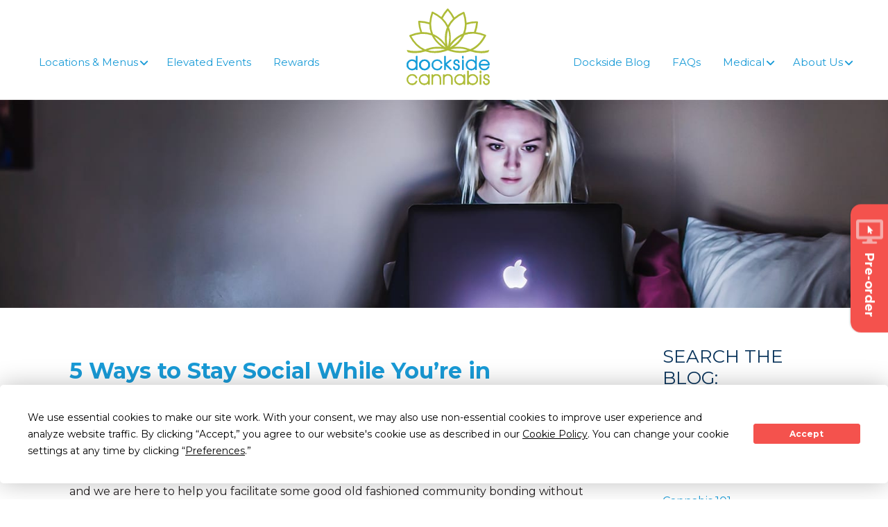

--- FILE ---
content_type: text/html; charset=UTF-8
request_url: https://www.docksidecannabis.com/dockside-blog/5-ways-to-stay-social-while-youre-in-quarantine/
body_size: 15904
content:
<!doctype html>
<html lang="en-US">
<head>
	<meta charset="UTF-8">
	<meta name="viewport" content="width=device-width, initial-scale=1">
	<link rel="profile" href="https://gmpg.org/xfn/11">

	<script
				type="text/javascript"
				src="https://app.termly.io/resource-blocker/348ea6e6-5224-46b6-9c06-97ca97d19782">
			</script><meta name='robots' content='index, follow, max-image-preview:large, max-snippet:-1, max-video-preview:-1' />
	<style>img:is([sizes="auto" i], [sizes^="auto," i]) { contain-intrinsic-size: 3000px 1500px }</style>
	
	<!-- This site is optimized with the Yoast SEO plugin v26.0 - https://yoast.com/wordpress/plugins/seo/ -->
	<title>5 Ways to Stay Social While You’re in Quarantine - Dockside Cannabis</title>
	<meta name="description" content="Stuck in quarantine with nothing to do? Here are 5 things Dockside suggests to make your lock down less lonely, more social without the phsyical aspect." />
	<link rel="canonical" href="https://www.docksidecannabis.com/dockside-blog/5-ways-to-stay-social-while-youre-in-quarantine/" />
	<meta property="og:locale" content="en_US" />
	<meta property="og:type" content="article" />
	<meta property="og:title" content="5 Ways to Stay Social While You’re in Quarantine - Dockside Cannabis" />
	<meta property="og:description" content="Stuck in quarantine with nothing to do? Here are 5 things Dockside suggests to make your lock down less lonely, more social without the phsyical aspect." />
	<meta property="og:url" content="https://www.docksidecannabis.com/dockside-blog/5-ways-to-stay-social-while-youre-in-quarantine/" />
	<meta property="og:site_name" content="Dockside Cannabis" />
	<meta property="article:published_time" content="2020-03-20T16:27:18+00:00" />
	<meta property="article:modified_time" content="2020-09-30T17:43:46+00:00" />
	<meta property="og:image" content="https://www.docksidecannabis.com/wp-content/uploads/2020/03/banner1.jpg" />
	<meta property="og:image:width" content="1829" />
	<meta property="og:image:height" content="350" />
	<meta property="og:image:type" content="image/jpeg" />
	<meta name="author" content="Gillian Rhodes" />
	<meta name="twitter:card" content="summary_large_image" />
	<meta name="twitter:label1" content="Written by" />
	<meta name="twitter:data1" content="Gillian Rhodes" />
	<meta name="twitter:label2" content="Est. reading time" />
	<meta name="twitter:data2" content="3 minutes" />
	<!-- / Yoast SEO plugin. -->


<link rel='dns-prefetch' href='//fonts.googleapis.com' />
<link href='https://fonts.googleapis.com' rel='preconnect' />
<link href='//fonts.gstatic.com' crossorigin='' rel='preconnect' />
<link rel="alternate" type="application/rss+xml" title="Dockside Cannabis &raquo; Feed" href="https://www.docksidecannabis.com/feed/" />
<link rel="alternate" type="application/rss+xml" title="Dockside Cannabis &raquo; Comments Feed" href="https://www.docksidecannabis.com/comments/feed/" />
<link rel="alternate" type="text/calendar" title="Dockside Cannabis &raquo; iCal Feed" href="https://www.docksidecannabis.com/elevated-education-events/?ical=1" />
		<style>
			.lazyload,
			.lazyloading {
				max-width: 100%;
			}
		</style>
		<link rel="preload" as="style" href="//fonts.googleapis.com/css?family=Montserrat%3A%2C300%2C400%2C700&#038;ver=6.8.3" /><link rel='stylesheet' id='ubermenu-montserrat-css' href='//fonts.googleapis.com/css?family=Montserrat%3A%2C300%2C400%2C700&#038;ver=6.8.3' type='text/css' media='print' onload='this.media=&#34;all&#34;' />
<link rel='stylesheet' id='wp-block-library-css' href='https://www.docksidecannabis.com/wp-includes/css/dist/block-library/style.min.css' type='text/css' media='all' />
<style id='classic-theme-styles-inline-css' type='text/css'>
/*! This file is auto-generated */
.wp-block-button__link{color:#fff;background-color:#32373c;border-radius:9999px;box-shadow:none;text-decoration:none;padding:calc(.667em + 2px) calc(1.333em + 2px);font-size:1.125em}.wp-block-file__button{background:#32373c;color:#fff;text-decoration:none}
</style>
<style id='global-styles-inline-css' type='text/css'>
:root{--wp--preset--aspect-ratio--square: 1;--wp--preset--aspect-ratio--4-3: 4/3;--wp--preset--aspect-ratio--3-4: 3/4;--wp--preset--aspect-ratio--3-2: 3/2;--wp--preset--aspect-ratio--2-3: 2/3;--wp--preset--aspect-ratio--16-9: 16/9;--wp--preset--aspect-ratio--9-16: 9/16;--wp--preset--color--black: #000000;--wp--preset--color--cyan-bluish-gray: #abb8c3;--wp--preset--color--white: #ffffff;--wp--preset--color--pale-pink: #f78da7;--wp--preset--color--vivid-red: #cf2e2e;--wp--preset--color--luminous-vivid-orange: #ff6900;--wp--preset--color--luminous-vivid-amber: #fcb900;--wp--preset--color--light-green-cyan: #7bdcb5;--wp--preset--color--vivid-green-cyan: #00d084;--wp--preset--color--pale-cyan-blue: #8ed1fc;--wp--preset--color--vivid-cyan-blue: #0693e3;--wp--preset--color--vivid-purple: #9b51e0;--wp--preset--gradient--vivid-cyan-blue-to-vivid-purple: linear-gradient(135deg,rgba(6,147,227,1) 0%,rgb(155,81,224) 100%);--wp--preset--gradient--light-green-cyan-to-vivid-green-cyan: linear-gradient(135deg,rgb(122,220,180) 0%,rgb(0,208,130) 100%);--wp--preset--gradient--luminous-vivid-amber-to-luminous-vivid-orange: linear-gradient(135deg,rgba(252,185,0,1) 0%,rgba(255,105,0,1) 100%);--wp--preset--gradient--luminous-vivid-orange-to-vivid-red: linear-gradient(135deg,rgba(255,105,0,1) 0%,rgb(207,46,46) 100%);--wp--preset--gradient--very-light-gray-to-cyan-bluish-gray: linear-gradient(135deg,rgb(238,238,238) 0%,rgb(169,184,195) 100%);--wp--preset--gradient--cool-to-warm-spectrum: linear-gradient(135deg,rgb(74,234,220) 0%,rgb(151,120,209) 20%,rgb(207,42,186) 40%,rgb(238,44,130) 60%,rgb(251,105,98) 80%,rgb(254,248,76) 100%);--wp--preset--gradient--blush-light-purple: linear-gradient(135deg,rgb(255,206,236) 0%,rgb(152,150,240) 100%);--wp--preset--gradient--blush-bordeaux: linear-gradient(135deg,rgb(254,205,165) 0%,rgb(254,45,45) 50%,rgb(107,0,62) 100%);--wp--preset--gradient--luminous-dusk: linear-gradient(135deg,rgb(255,203,112) 0%,rgb(199,81,192) 50%,rgb(65,88,208) 100%);--wp--preset--gradient--pale-ocean: linear-gradient(135deg,rgb(255,245,203) 0%,rgb(182,227,212) 50%,rgb(51,167,181) 100%);--wp--preset--gradient--electric-grass: linear-gradient(135deg,rgb(202,248,128) 0%,rgb(113,206,126) 100%);--wp--preset--gradient--midnight: linear-gradient(135deg,rgb(2,3,129) 0%,rgb(40,116,252) 100%);--wp--preset--font-size--small: 13px;--wp--preset--font-size--medium: 20px;--wp--preset--font-size--large: 36px;--wp--preset--font-size--x-large: 42px;--wp--preset--spacing--20: 0.44rem;--wp--preset--spacing--30: 0.67rem;--wp--preset--spacing--40: 1rem;--wp--preset--spacing--50: 1.5rem;--wp--preset--spacing--60: 2.25rem;--wp--preset--spacing--70: 3.38rem;--wp--preset--spacing--80: 5.06rem;--wp--preset--shadow--natural: 6px 6px 9px rgba(0, 0, 0, 0.2);--wp--preset--shadow--deep: 12px 12px 50px rgba(0, 0, 0, 0.4);--wp--preset--shadow--sharp: 6px 6px 0px rgba(0, 0, 0, 0.2);--wp--preset--shadow--outlined: 6px 6px 0px -3px rgba(255, 255, 255, 1), 6px 6px rgba(0, 0, 0, 1);--wp--preset--shadow--crisp: 6px 6px 0px rgba(0, 0, 0, 1);}:where(.is-layout-flex){gap: 0.5em;}:where(.is-layout-grid){gap: 0.5em;}body .is-layout-flex{display: flex;}.is-layout-flex{flex-wrap: wrap;align-items: center;}.is-layout-flex > :is(*, div){margin: 0;}body .is-layout-grid{display: grid;}.is-layout-grid > :is(*, div){margin: 0;}:where(.wp-block-columns.is-layout-flex){gap: 2em;}:where(.wp-block-columns.is-layout-grid){gap: 2em;}:where(.wp-block-post-template.is-layout-flex){gap: 1.25em;}:where(.wp-block-post-template.is-layout-grid){gap: 1.25em;}.has-black-color{color: var(--wp--preset--color--black) !important;}.has-cyan-bluish-gray-color{color: var(--wp--preset--color--cyan-bluish-gray) !important;}.has-white-color{color: var(--wp--preset--color--white) !important;}.has-pale-pink-color{color: var(--wp--preset--color--pale-pink) !important;}.has-vivid-red-color{color: var(--wp--preset--color--vivid-red) !important;}.has-luminous-vivid-orange-color{color: var(--wp--preset--color--luminous-vivid-orange) !important;}.has-luminous-vivid-amber-color{color: var(--wp--preset--color--luminous-vivid-amber) !important;}.has-light-green-cyan-color{color: var(--wp--preset--color--light-green-cyan) !important;}.has-vivid-green-cyan-color{color: var(--wp--preset--color--vivid-green-cyan) !important;}.has-pale-cyan-blue-color{color: var(--wp--preset--color--pale-cyan-blue) !important;}.has-vivid-cyan-blue-color{color: var(--wp--preset--color--vivid-cyan-blue) !important;}.has-vivid-purple-color{color: var(--wp--preset--color--vivid-purple) !important;}.has-black-background-color{background-color: var(--wp--preset--color--black) !important;}.has-cyan-bluish-gray-background-color{background-color: var(--wp--preset--color--cyan-bluish-gray) !important;}.has-white-background-color{background-color: var(--wp--preset--color--white) !important;}.has-pale-pink-background-color{background-color: var(--wp--preset--color--pale-pink) !important;}.has-vivid-red-background-color{background-color: var(--wp--preset--color--vivid-red) !important;}.has-luminous-vivid-orange-background-color{background-color: var(--wp--preset--color--luminous-vivid-orange) !important;}.has-luminous-vivid-amber-background-color{background-color: var(--wp--preset--color--luminous-vivid-amber) !important;}.has-light-green-cyan-background-color{background-color: var(--wp--preset--color--light-green-cyan) !important;}.has-vivid-green-cyan-background-color{background-color: var(--wp--preset--color--vivid-green-cyan) !important;}.has-pale-cyan-blue-background-color{background-color: var(--wp--preset--color--pale-cyan-blue) !important;}.has-vivid-cyan-blue-background-color{background-color: var(--wp--preset--color--vivid-cyan-blue) !important;}.has-vivid-purple-background-color{background-color: var(--wp--preset--color--vivid-purple) !important;}.has-black-border-color{border-color: var(--wp--preset--color--black) !important;}.has-cyan-bluish-gray-border-color{border-color: var(--wp--preset--color--cyan-bluish-gray) !important;}.has-white-border-color{border-color: var(--wp--preset--color--white) !important;}.has-pale-pink-border-color{border-color: var(--wp--preset--color--pale-pink) !important;}.has-vivid-red-border-color{border-color: var(--wp--preset--color--vivid-red) !important;}.has-luminous-vivid-orange-border-color{border-color: var(--wp--preset--color--luminous-vivid-orange) !important;}.has-luminous-vivid-amber-border-color{border-color: var(--wp--preset--color--luminous-vivid-amber) !important;}.has-light-green-cyan-border-color{border-color: var(--wp--preset--color--light-green-cyan) !important;}.has-vivid-green-cyan-border-color{border-color: var(--wp--preset--color--vivid-green-cyan) !important;}.has-pale-cyan-blue-border-color{border-color: var(--wp--preset--color--pale-cyan-blue) !important;}.has-vivid-cyan-blue-border-color{border-color: var(--wp--preset--color--vivid-cyan-blue) !important;}.has-vivid-purple-border-color{border-color: var(--wp--preset--color--vivid-purple) !important;}.has-vivid-cyan-blue-to-vivid-purple-gradient-background{background: var(--wp--preset--gradient--vivid-cyan-blue-to-vivid-purple) !important;}.has-light-green-cyan-to-vivid-green-cyan-gradient-background{background: var(--wp--preset--gradient--light-green-cyan-to-vivid-green-cyan) !important;}.has-luminous-vivid-amber-to-luminous-vivid-orange-gradient-background{background: var(--wp--preset--gradient--luminous-vivid-amber-to-luminous-vivid-orange) !important;}.has-luminous-vivid-orange-to-vivid-red-gradient-background{background: var(--wp--preset--gradient--luminous-vivid-orange-to-vivid-red) !important;}.has-very-light-gray-to-cyan-bluish-gray-gradient-background{background: var(--wp--preset--gradient--very-light-gray-to-cyan-bluish-gray) !important;}.has-cool-to-warm-spectrum-gradient-background{background: var(--wp--preset--gradient--cool-to-warm-spectrum) !important;}.has-blush-light-purple-gradient-background{background: var(--wp--preset--gradient--blush-light-purple) !important;}.has-blush-bordeaux-gradient-background{background: var(--wp--preset--gradient--blush-bordeaux) !important;}.has-luminous-dusk-gradient-background{background: var(--wp--preset--gradient--luminous-dusk) !important;}.has-pale-ocean-gradient-background{background: var(--wp--preset--gradient--pale-ocean) !important;}.has-electric-grass-gradient-background{background: var(--wp--preset--gradient--electric-grass) !important;}.has-midnight-gradient-background{background: var(--wp--preset--gradient--midnight) !important;}.has-small-font-size{font-size: var(--wp--preset--font-size--small) !important;}.has-medium-font-size{font-size: var(--wp--preset--font-size--medium) !important;}.has-large-font-size{font-size: var(--wp--preset--font-size--large) !important;}.has-x-large-font-size{font-size: var(--wp--preset--font-size--x-large) !important;}
:where(.wp-block-post-template.is-layout-flex){gap: 1.25em;}:where(.wp-block-post-template.is-layout-grid){gap: 1.25em;}
:where(.wp-block-columns.is-layout-flex){gap: 2em;}:where(.wp-block-columns.is-layout-grid){gap: 2em;}
:root :where(.wp-block-pullquote){font-size: 1.5em;line-height: 1.6;}
</style>
<link rel='stylesheet' id='wphb-1-css' href='https://www.docksidecannabis.com/wp-content/uploads/hummingbird-assets/a9bc7b9592b3a0e74f1b4867094b6843.css' type='text/css' media='all' />
<link rel='stylesheet' id='ubermenu-font-awesome-all-css' href='https://www.docksidecannabis.com/wp-content/plugins/ubermenu/assets/fontawesome/css/all.min.css' type='text/css' media='all' />
<script type="text/javascript" src="https://www.docksidecannabis.com/wp-content/uploads/hummingbird-assets/e3c0dc630a033e1d1b763421583c70d7.js" id="wphb-2-js"></script>
<script type="text/javascript" src="https://www.docksidecannabis.com/wp-content/uploads/hummingbird-assets/7add34849dd9dde86ca7f88e8a25a829.js" id="wphb-3-js"></script>
<link rel="https://api.w.org/" href="https://www.docksidecannabis.com/wp-json/" /><link rel="alternate" title="JSON" type="application/json" href="https://www.docksidecannabis.com/wp-json/wp/v2/posts/6164" /><link rel="EditURI" type="application/rsd+xml" title="RSD" href="https://www.docksidecannabis.com/xmlrpc.php?rsd" />
<meta name="generator" content="WordPress 6.8.3" />
<link rel='shortlink' href='https://www.docksidecannabis.com/?p=6164' />
<link rel="alternate" title="oEmbed (JSON)" type="application/json+oembed" href="https://www.docksidecannabis.com/wp-json/oembed/1.0/embed?url=https%3A%2F%2Fwww.docksidecannabis.com%2Fdockside-blog%2F5-ways-to-stay-social-while-youre-in-quarantine%2F" />
<link rel="alternate" title="oEmbed (XML)" type="text/xml+oembed" href="https://www.docksidecannabis.com/wp-json/oembed/1.0/embed?url=https%3A%2F%2Fwww.docksidecannabis.com%2Fdockside-blog%2F5-ways-to-stay-social-while-youre-in-quarantine%2F&#038;format=xml" />

<!-- Jane Menu Plugin Header -->

<!-- /Jane Menu Plugin Header -->
<meta name="jane:version" content="1.3.13" />
<script type="application/ld+json" data-source="DataFeed:WordPress" data-schema="6164-post-Default">{"@context":"https:\/\/schema.org\/","@type":"BlogPosting","@id":"https:\/\/www.docksidecannabis.com\/dockside-blog\/5-ways-to-stay-social-while-youre-in-quarantine\/#BlogPosting","mainEntityOfPage":"https:\/\/www.docksidecannabis.com\/dockside-blog\/5-ways-to-stay-social-while-youre-in-quarantine\/","headline":"5 Ways to Stay Social While You\u2019re in Quarantine","name":"5 Ways to Stay Social While You\u2019re in Quarantine","description":"Stuck in quarantine with nothing to do? Here are 5 things Dockside suggests to make your lock down less lonely, more social without the phsyical aspect.","datePublished":"2020-03-20","dateModified":"2020-09-30","author":{"@type":"Person","@id":"https:\/\/www.docksidecannabis.com\/dockside-blog\/author\/gillian\/#Person","name":"Gillian Rhodes","url":"https:\/\/www.docksidecannabis.com\/dockside-blog\/author\/gillian\/","identifier":16,"image":{"@type":"ImageObject","@id":"https:\/\/secure.gravatar.com\/avatar\/e09fcd693b032ea3db3315c384c2ed23d71b416caea23bf7451c663c6bb1879c?s=96&d=mm&r=g","url":"https:\/\/secure.gravatar.com\/avatar\/e09fcd693b032ea3db3315c384c2ed23d71b416caea23bf7451c663c6bb1879c?s=96&d=mm&r=g","height":96,"width":96}},"image":{"@type":"ImageObject","@id":"https:\/\/www.docksidecannabis.com\/wp-content\/uploads\/2020\/03\/banner1.jpg","url":"https:\/\/www.docksidecannabis.com\/wp-content\/uploads\/2020\/03\/banner1.jpg","height":350,"width":1829},"url":"https:\/\/www.docksidecannabis.com\/dockside-blog\/5-ways-to-stay-social-while-youre-in-quarantine\/","about":["Culture &amp; Community"],"wordCount":542}</script>
<style id="ubermenu-custom-generated-css">
/** Font Awesome 4 Compatibility **/
.fa{font-style:normal;font-variant:normal;font-weight:normal;font-family:FontAwesome;}

/** UberMenu Responsive Styles (Breakpoint Setting) **/
@media screen and (min-width: 1051px){
  .ubermenu{ display:block !important; } .ubermenu-responsive .ubermenu-item.ubermenu-hide-desktop{ display:none !important; } .ubermenu-responsive.ubermenu-retractors-responsive .ubermenu-retractor-mobile{ display:none; }  /* Top level items full height */ .ubermenu.ubermenu-horizontal.ubermenu-items-vstretch .ubermenu-nav{   display:flex;   align-items:stretch; } .ubermenu.ubermenu-horizontal.ubermenu-items-vstretch .ubermenu-item.ubermenu-item-level-0{   display:flex;   flex-direction:column; } .ubermenu.ubermenu-horizontal.ubermenu-items-vstretch .ubermenu-item.ubermenu-item-level-0 > .ubermenu-target{   flex:1;   display:flex;   align-items:center; flex-wrap:wrap; } .ubermenu.ubermenu-horizontal.ubermenu-items-vstretch .ubermenu-item.ubermenu-item-level-0 > .ubermenu-target > .ubermenu-target-divider{ position:static; flex-basis:100%; } .ubermenu.ubermenu-horizontal.ubermenu-items-vstretch .ubermenu-item.ubermenu-item-level-0 > .ubermenu-target.ubermenu-item-layout-image_left > .ubermenu-target-text{ padding-left:1em; } .ubermenu.ubermenu-horizontal.ubermenu-items-vstretch .ubermenu-item.ubermenu-item-level-0 > .ubermenu-target.ubermenu-item-layout-image_right > .ubermenu-target-text{ padding-right:1em; } .ubermenu.ubermenu-horizontal.ubermenu-items-vstretch .ubermenu-item.ubermenu-item-level-0 > .ubermenu-target.ubermenu-item-layout-image_above, .ubermenu.ubermenu-horizontal.ubermenu-items-vstretch .ubermenu-item.ubermenu-item-level-0 > .ubermenu-target.ubermenu-item-layout-image_below{ flex-direction:column; } .ubermenu.ubermenu-horizontal.ubermenu-items-vstretch .ubermenu-item.ubermenu-item-level-0 > .ubermenu-submenu-drop{   top:100%; } .ubermenu.ubermenu-horizontal.ubermenu-items-vstretch .ubermenu-item-level-0:not(.ubermenu-align-right) + .ubermenu-item.ubermenu-align-right{ margin-left:auto; } .ubermenu.ubermenu-horizontal.ubermenu-items-vstretch .ubermenu-item.ubermenu-item-level-0 > .ubermenu-target.ubermenu-content-align-left{   justify-content:flex-start; } .ubermenu.ubermenu-horizontal.ubermenu-items-vstretch .ubermenu-item.ubermenu-item-level-0 > .ubermenu-target.ubermenu-content-align-center{   justify-content:center; } .ubermenu.ubermenu-horizontal.ubermenu-items-vstretch .ubermenu-item.ubermenu-item-level-0 > .ubermenu-target.ubermenu-content-align-right{   justify-content:flex-end; }  /* Force current submenu always open but below others */ .ubermenu-force-current-submenu .ubermenu-item-level-0.ubermenu-current-menu-item > .ubermenu-submenu-drop, .ubermenu-force-current-submenu .ubermenu-item-level-0.ubermenu-current-menu-ancestor > .ubermenu-submenu-drop {     display: block!important;     opacity: 1!important;     visibility: visible!important;     margin: 0!important;     top: auto!important;     height: auto;     z-index:19; }   /* Invert Horizontal menu to make subs go up */ .ubermenu-invert.ubermenu-horizontal .ubermenu-item-level-0 > .ubermenu-submenu-drop, .ubermenu-invert.ubermenu-horizontal.ubermenu-items-vstretch .ubermenu-item.ubermenu-item-level-0>.ubermenu-submenu-drop{  top:auto;  bottom:100%; } .ubermenu-invert.ubermenu-horizontal.ubermenu-sub-indicators .ubermenu-item-level-0.ubermenu-has-submenu-drop > .ubermenu-target > .ubermenu-sub-indicator{ transform:rotate(180deg); } /* Make second level flyouts fly up */ .ubermenu-invert.ubermenu-horizontal .ubermenu-submenu .ubermenu-item.ubermenu-active > .ubermenu-submenu-type-flyout{     top:auto;     bottom:0; } /* Clip the submenus properly when inverted */ .ubermenu-invert.ubermenu-horizontal .ubermenu-item-level-0 > .ubermenu-submenu-drop{     clip: rect(-5000px,5000px,auto,-5000px); }    /* Invert Vertical menu to make subs go left */ .ubermenu-invert.ubermenu-vertical .ubermenu-item-level-0 > .ubermenu-submenu-drop{   right:100%;   left:auto; } .ubermenu-invert.ubermenu-vertical.ubermenu-sub-indicators .ubermenu-item-level-0.ubermenu-item-has-children > .ubermenu-target > .ubermenu-sub-indicator{   right:auto;   left:10px; transform:rotate(90deg); } .ubermenu-vertical.ubermenu-invert .ubermenu-item > .ubermenu-submenu-drop {   clip: rect(-5000px,5000px,5000px,-5000px); } /* Vertical Flyout > Flyout */ .ubermenu-vertical.ubermenu-invert.ubermenu-sub-indicators .ubermenu-has-submenu-drop > .ubermenu-target{   padding-left:25px; } .ubermenu-vertical.ubermenu-invert .ubermenu-item > .ubermenu-target > .ubermenu-sub-indicator {   right:auto;   left:10px;   transform:rotate(90deg); } .ubermenu-vertical.ubermenu-invert .ubermenu-item > .ubermenu-submenu-drop.ubermenu-submenu-type-flyout, .ubermenu-vertical.ubermenu-invert .ubermenu-submenu-type-flyout > .ubermenu-item > .ubermenu-submenu-drop {   right: 100%;   left: auto; }  .ubermenu-responsive-toggle{ display:none; }
}
@media screen and (max-width: 1050px){
   .ubermenu-responsive-toggle, .ubermenu-sticky-toggle-wrapper { display: block; }  .ubermenu-responsive{ width:100%; max-height:600px; visibility:visible; overflow:visible;  -webkit-transition:max-height 1s ease-in; transition:max-height .3s ease-in; } .ubermenu-responsive.ubermenu-mobile-accordion:not(.ubermenu-mobile-modal):not(.ubermenu-in-transition):not(.ubermenu-responsive-collapse){ max-height:none; } .ubermenu-responsive.ubermenu-items-align-center{   text-align:left; } .ubermenu-responsive.ubermenu{ margin:0; } .ubermenu-responsive.ubermenu .ubermenu-nav{ display:block; }  .ubermenu-responsive.ubermenu-responsive-nocollapse, .ubermenu-repsonsive.ubermenu-no-transitions{ display:block; max-height:none; }  .ubermenu-responsive.ubermenu-responsive-collapse{ max-height:none; visibility:visible; overflow:visible; } .ubermenu-responsive.ubermenu-responsive-collapse{ max-height:0; overflow:hidden !important; visibility:hidden; } .ubermenu-responsive.ubermenu-in-transition, .ubermenu-responsive.ubermenu-in-transition .ubermenu-nav{ overflow:hidden !important; visibility:visible; } .ubermenu-responsive.ubermenu-responsive-collapse:not(.ubermenu-in-transition){ border-top-width:0; border-bottom-width:0; } .ubermenu-responsive.ubermenu-responsive-collapse .ubermenu-item .ubermenu-submenu{ display:none; }  .ubermenu-responsive .ubermenu-item-level-0{ width:50%; } .ubermenu-responsive.ubermenu-responsive-single-column .ubermenu-item-level-0{ float:none; clear:both; width:100%; } .ubermenu-responsive .ubermenu-item.ubermenu-item-level-0 > .ubermenu-target{ border:none; box-shadow:none; } .ubermenu-responsive .ubermenu-item.ubermenu-has-submenu-flyout{ position:static; } .ubermenu-responsive.ubermenu-sub-indicators .ubermenu-submenu-type-flyout .ubermenu-has-submenu-drop > .ubermenu-target > .ubermenu-sub-indicator{ transform:rotate(0); right:10px; left:auto; } .ubermenu-responsive .ubermenu-nav .ubermenu-item .ubermenu-submenu.ubermenu-submenu-drop{ width:100%; min-width:100%; max-width:100%; top:auto; left:0 !important; } .ubermenu-responsive.ubermenu-has-border .ubermenu-nav .ubermenu-item .ubermenu-submenu.ubermenu-submenu-drop{ left: -1px !important; /* For borders */ } .ubermenu-responsive .ubermenu-submenu.ubermenu-submenu-type-mega > .ubermenu-item.ubermenu-column{ min-height:0; border-left:none;  float:left; /* override left/center/right content alignment */ display:block; } .ubermenu-responsive .ubermenu-item.ubermenu-active > .ubermenu-submenu.ubermenu-submenu-type-mega{     max-height:none;     height:auto;/*prevent overflow scrolling since android is still finicky*/     overflow:visible; } .ubermenu-responsive.ubermenu-transition-slide .ubermenu-item.ubermenu-in-transition > .ubermenu-submenu-drop{ max-height:1000px; /* because of slide transition */ } .ubermenu .ubermenu-submenu-type-flyout .ubermenu-submenu-type-mega{ min-height:0; } .ubermenu.ubermenu-responsive .ubermenu-column, .ubermenu.ubermenu-responsive .ubermenu-column-auto{ min-width:50%; } .ubermenu.ubermenu-responsive .ubermenu-autoclear > .ubermenu-column{ clear:none; } .ubermenu.ubermenu-responsive .ubermenu-column:nth-of-type(2n+1){ clear:both; } .ubermenu.ubermenu-responsive .ubermenu-submenu-retractor-top:not(.ubermenu-submenu-retractor-top-2) .ubermenu-column:nth-of-type(2n+1){ clear:none; } .ubermenu.ubermenu-responsive .ubermenu-submenu-retractor-top:not(.ubermenu-submenu-retractor-top-2) .ubermenu-column:nth-of-type(2n+2){ clear:both; }  .ubermenu-responsive-single-column-subs .ubermenu-submenu .ubermenu-item { float: none; clear: both; width: 100%; min-width: 100%; }  /* Submenu footer content */ .ubermenu .ubermenu-submenu-footer{     position:relative; clear:both;     bottom:auto;     right:auto; }   .ubermenu.ubermenu-responsive .ubermenu-tabs, .ubermenu.ubermenu-responsive .ubermenu-tabs-group, .ubermenu.ubermenu-responsive .ubermenu-tab, .ubermenu.ubermenu-responsive .ubermenu-tab-content-panel{ /** TABS SHOULD BE 100%  ACCORDION */ width:100%; min-width:100%; max-width:100%; left:0; } .ubermenu.ubermenu-responsive .ubermenu-tabs, .ubermenu.ubermenu-responsive .ubermenu-tab-content-panel{ min-height:0 !important;/* Override Inline Style from JS */ } .ubermenu.ubermenu-responsive .ubermenu-tabs{ z-index:15; } .ubermenu.ubermenu-responsive .ubermenu-tab-content-panel{ z-index:20; } /* Tab Layering */ .ubermenu-responsive .ubermenu-tab{ position:relative; } .ubermenu-responsive .ubermenu-tab.ubermenu-active{ position:relative; z-index:20; } .ubermenu-responsive .ubermenu-tab > .ubermenu-target{ border-width:0 0 1px 0; } .ubermenu-responsive.ubermenu-sub-indicators .ubermenu-tabs > .ubermenu-tabs-group > .ubermenu-tab.ubermenu-has-submenu-drop > .ubermenu-target > .ubermenu-sub-indicator{ transform:rotate(0); right:10px; left:auto; }  .ubermenu-responsive .ubermenu-tabs > .ubermenu-tabs-group > .ubermenu-tab > .ubermenu-tab-content-panel{ top:auto; border-width:1px; } .ubermenu-responsive .ubermenu-tab-layout-bottom > .ubermenu-tabs-group{ /*position:relative;*/ }   .ubermenu-reponsive .ubermenu-item-level-0 > .ubermenu-submenu-type-stack{ /* Top Level Stack Columns */ position:relative; }  .ubermenu-responsive .ubermenu-submenu-type-stack .ubermenu-column, .ubermenu-responsive .ubermenu-submenu-type-stack .ubermenu-column-auto{ /* Stack Columns */ width:100%; max-width:100%; }   .ubermenu-responsive .ubermenu-item-mini{ /* Mini items */ min-width:0; width:auto; float:left; clear:none !important; } .ubermenu-responsive .ubermenu-item.ubermenu-item-mini > a.ubermenu-target{ padding-left:20px; padding-right:20px; }   .ubermenu-responsive .ubermenu-item.ubermenu-hide-mobile{ /* Hiding items */ display:none !important; }  .ubermenu-responsive.ubermenu-hide-bkgs .ubermenu-submenu.ubermenu-submenu-bkg-img{ /** Hide Background Images in Submenu */ background-image:none; } .ubermenu.ubermenu-responsive .ubermenu-item-level-0.ubermenu-item-mini{ min-width:0; width:auto; } .ubermenu-vertical .ubermenu-item.ubermenu-item-level-0{ width:100%; } .ubermenu-vertical.ubermenu-sub-indicators .ubermenu-item-level-0.ubermenu-item-has-children > .ubermenu-target > .ubermenu-sub-indicator{ right:10px; left:auto; transform:rotate(0); } .ubermenu-vertical .ubermenu-item.ubermenu-item-level-0.ubermenu-relative.ubermenu-active > .ubermenu-submenu-drop.ubermenu-submenu-align-vertical_parent_item{     top:auto; }   .ubermenu.ubermenu-responsive .ubermenu-tabs{     position:static; } /* Tabs on Mobile with mouse (but not click) - leave space to hover off */ .ubermenu:not(.ubermenu-is-mobile):not(.ubermenu-submenu-indicator-closes) .ubermenu-submenu .ubermenu-tab[data-ubermenu-trigger="mouseover"] .ubermenu-tab-content-panel, .ubermenu:not(.ubermenu-is-mobile):not(.ubermenu-submenu-indicator-closes) .ubermenu-submenu .ubermenu-tab[data-ubermenu-trigger="hover_intent"] .ubermenu-tab-content-panel{     margin-left:6%; width:94%; min-width:94%; }  /* Sub indicator close visibility */ .ubermenu.ubermenu-submenu-indicator-closes .ubermenu-active > .ubermenu-target > .ubermenu-sub-indicator-close{ display:block; display: flex; align-items: center; justify-content: center; } .ubermenu.ubermenu-submenu-indicator-closes .ubermenu-active > .ubermenu-target > .ubermenu-sub-indicator{ display:none; }  .ubermenu .ubermenu-tabs .ubermenu-tab-content-panel{     box-shadow: 0 5px 10px rgba(0,0,0,.075); }  /* When submenus and items go full width, move items back to appropriate positioning */ .ubermenu .ubermenu-submenu-rtl {     direction: ltr; }   /* Fixed position mobile menu */ .ubermenu.ubermenu-mobile-modal{   position:fixed;   z-index:9999999; opacity:1;   top:0;   left:0;   width:100%;   width:100vw;   max-width:100%;   max-width:100vw; height:100%; height:calc(100vh - calc(100vh - 100%)); height:-webkit-fill-available; max-height:calc(100vh - calc(100vh - 100%)); max-height:-webkit-fill-available;   border:none; box-sizing:border-box;    display:flex;   flex-direction:column;   justify-content:flex-start; overflow-y:auto !important; /* for non-accordion mode */ overflow-x:hidden !important; overscroll-behavior: contain; transform:scale(1); transition-duration:.1s; transition-property: all; } .ubermenu.ubermenu-mobile-modal.ubermenu-mobile-accordion.ubermenu-interaction-press{ overflow-y:hidden !important; } .ubermenu.ubermenu-mobile-modal.ubermenu-responsive-collapse{ overflow:hidden !important; opacity:0; transform:scale(.9); visibility:hidden; } .ubermenu.ubermenu-mobile-modal .ubermenu-nav{   flex:1;   overflow-y:auto !important; overscroll-behavior: contain; } .ubermenu.ubermenu-mobile-modal .ubermenu-item-level-0{ margin:0; } .ubermenu.ubermenu-mobile-modal .ubermenu-mobile-close-button{ border:none; background:none; border-radius:0; padding:1em; color:inherit; display:inline-block; text-align:center; font-size:14px; } .ubermenu.ubermenu-mobile-modal .ubermenu-mobile-footer .ubermenu-mobile-close-button{ width: 100%; display: flex; align-items: center; justify-content: center; } .ubermenu.ubermenu-mobile-modal .ubermenu-mobile-footer .ubermenu-mobile-close-button .ubermenu-icon-essential, .ubermenu.ubermenu-mobile-modal .ubermenu-mobile-footer .ubermenu-mobile-close-button .fas.fa-times{ margin-right:.2em; }  /* Header/Footer Mobile content */ .ubermenu .ubermenu-mobile-header, .ubermenu .ubermenu-mobile-footer{ display:block; text-align:center; color:inherit; }  /* Accordion submenus mobile (single column tablet) */ .ubermenu.ubermenu-responsive-single-column.ubermenu-mobile-accordion.ubermenu-interaction-press .ubermenu-item > .ubermenu-submenu-drop, .ubermenu.ubermenu-responsive-single-column.ubermenu-mobile-accordion.ubermenu-interaction-press .ubermenu-tab > .ubermenu-tab-content-panel{ box-sizing:border-box; border-left:none; border-right:none; box-shadow:none; } .ubermenu.ubermenu-responsive-single-column.ubermenu-mobile-accordion.ubermenu-interaction-press .ubermenu-item.ubermenu-active > .ubermenu-submenu-drop, .ubermenu.ubermenu-responsive-single-column.ubermenu-mobile-accordion.ubermenu-interaction-press .ubermenu-tab.ubermenu-active > .ubermenu-tab-content-panel{   position:static; }   /* Accordion indented - remove borders and extra spacing from headers */ .ubermenu.ubermenu-mobile-accordion-indent .ubermenu-submenu.ubermenu-submenu-drop, .ubermenu.ubermenu-mobile-accordion-indent .ubermenu-submenu .ubermenu-item-header.ubermenu-has-submenu-stack > .ubermenu-target{   border:none; } .ubermenu.ubermenu-mobile-accordion-indent .ubermenu-submenu .ubermenu-item-header.ubermenu-has-submenu-stack > .ubermenu-submenu-type-stack{   padding-top:0; } /* Accordion dropdown indentation padding */ .ubermenu.ubermenu-mobile-accordion-indent .ubermenu-submenu-drop .ubermenu-submenu-drop .ubermenu-item > .ubermenu-target, .ubermenu.ubermenu-mobile-accordion-indent .ubermenu-submenu-drop .ubermenu-tab-content-panel .ubermenu-item > .ubermenu-target{   padding-left:calc( var(--ubermenu-accordion-indent) * 2 ); } .ubermenu.ubermenu-mobile-accordion-indent .ubermenu-submenu-drop .ubermenu-submenu-drop .ubermenu-submenu-drop .ubermenu-item > .ubermenu-target, .ubermenu.ubermenu-mobile-accordion-indent .ubermenu-submenu-drop .ubermenu-tab-content-panel .ubermenu-tab-content-panel .ubermenu-item > .ubermenu-target{   padding-left:calc( var(--ubermenu-accordion-indent) * 3 ); } .ubermenu.ubermenu-mobile-accordion-indent .ubermenu-submenu-drop .ubermenu-submenu-drop .ubermenu-submenu-drop .ubermenu-submenu-drop .ubermenu-item > .ubermenu-target, .ubermenu.ubermenu-mobile-accordion-indent .ubermenu-submenu-drop .ubermenu-tab-content-panel .ubermenu-tab-content-panel .ubermenu-tab-content-panel .ubermenu-item > .ubermenu-target{   padding-left:calc( var(--ubermenu-accordion-indent) * 4 ); } /* Reverse Accordion dropdown indentation padding */ .rtl .ubermenu.ubermenu-mobile-accordion-indent .ubermenu-submenu-drop .ubermenu-submenu-drop .ubermenu-item > .ubermenu-target, .rtl .ubermenu.ubermenu-mobile-accordion-indent .ubermenu-submenu-drop .ubermenu-tab-content-panel .ubermenu-item > .ubermenu-target{ padding-left:0;   padding-right:calc( var(--ubermenu-accordion-indent) * 2 ); } .rtl .ubermenu.ubermenu-mobile-accordion-indent .ubermenu-submenu-drop .ubermenu-submenu-drop .ubermenu-submenu-drop .ubermenu-item > .ubermenu-target, .rtl .ubermenu.ubermenu-mobile-accordion-indent .ubermenu-submenu-drop .ubermenu-tab-content-panel .ubermenu-tab-content-panel .ubermenu-item > .ubermenu-target{ padding-left:0; padding-right:calc( var(--ubermenu-accordion-indent) * 3 ); } .rtl .ubermenu.ubermenu-mobile-accordion-indent .ubermenu-submenu-drop .ubermenu-submenu-drop .ubermenu-submenu-drop .ubermenu-submenu-drop .ubermenu-item > .ubermenu-target, .rtl .ubermenu.ubermenu-mobile-accordion-indent .ubermenu-submenu-drop .ubermenu-tab-content-panel .ubermenu-tab-content-panel .ubermenu-tab-content-panel .ubermenu-item > .ubermenu-target{ padding-left:0; padding-right:calc( var(--ubermenu-accordion-indent) * 4 ); }  .ubermenu-responsive-toggle{ display:block; }
}
@media screen and (max-width: 480px){
  .ubermenu.ubermenu-responsive .ubermenu-item-level-0{ width:100%; } .ubermenu.ubermenu-responsive .ubermenu-column, .ubermenu.ubermenu-responsive .ubermenu-column-auto{ min-width:100%; } .ubermenu .ubermenu-autocolumn:not(:first-child), .ubermenu .ubermenu-autocolumn:not(:first-child) .ubermenu-submenu-type-stack{     padding-top:0; } .ubermenu .ubermenu-autocolumn:not(:last-child), .ubermenu .ubermenu-autocolumn:not(:last-child) .ubermenu-submenu-type-stack{     padding-bottom:0; } .ubermenu .ubermenu-autocolumn > .ubermenu-submenu-type-stack > .ubermenu-item-normal:first-child{     margin-top:0; }     /* Accordion submenus mobile */ .ubermenu.ubermenu-responsive.ubermenu-mobile-accordion.ubermenu-interaction-press .ubermenu-item > .ubermenu-submenu-drop, .ubermenu.ubermenu-responsive.ubermenu-mobile-accordion.ubermenu-interaction-press .ubermenu-tab > .ubermenu-tab-content-panel{     box-shadow:none; box-sizing:border-box; border-left:none; border-right:none; } .ubermenu.ubermenu-responsive.ubermenu-mobile-accordion.ubermenu-interaction-press .ubermenu-item.ubermenu-active > .ubermenu-submenu-drop, .ubermenu.ubermenu-responsive.ubermenu-mobile-accordion.ubermenu-interaction-press .ubermenu-tab.ubermenu-active > .ubermenu-tab-content-panel{     position:static; } 
}


/** UberMenu Custom Menu Styles (Customizer) **/
/* main */
 .ubermenu-main .ubermenu-item .ubermenu-submenu-drop { -webkit-transition-duration:.1s; -ms-transition-duration:.1s; transition-duration:.1s; }
 .ubermenu-main.ubermenu-transition-fade .ubermenu-item .ubermenu-submenu-drop { margin-top:0; }
/* primary_nav */
 .ubermenu-primary_nav .ubermenu-row { max-width:100px; margin-left:auto; margin-right:auto; }
 .ubermenu.ubermenu-primary_nav { background:none; border:none; box-shadow:none; }
 .ubermenu.ubermenu-primary_nav .ubermenu-item-level-0 > .ubermenu-target { border:none; box-shadow:none; }
 .ubermenu.ubermenu-primary_nav.ubermenu-horizontal .ubermenu-submenu-drop.ubermenu-submenu-align-left_edge_bar, .ubermenu.ubermenu-primary_nav.ubermenu-horizontal .ubermenu-submenu-drop.ubermenu-submenu-align-full_width { left:0; }
 .ubermenu.ubermenu-primary_nav.ubermenu-horizontal .ubermenu-item-level-0.ubermenu-active > .ubermenu-submenu-drop, .ubermenu.ubermenu-primary_nav.ubermenu-horizontal:not(.ubermenu-transition-shift) .ubermenu-item-level-0 > .ubermenu-submenu-drop { margin-top:0; }
 .ubermenu-primary_nav.ubermenu-transition-fade .ubermenu-item .ubermenu-submenu-drop { margin-top:0; }
 .ubermenu-primary_nav .ubermenu-item-level-0 > .ubermenu-target { text-transform:none; }
 .ubermenu-primary_nav .ubermenu-nav .ubermenu-item.ubermenu-item-level-0 > .ubermenu-target { font-weight:normal; }
 .ubermenu-primary_nav, .ubermenu-primary_nav .ubermenu-target, .ubermenu-primary_nav .ubermenu-nav .ubermenu-item-level-0 .ubermenu-target, .ubermenu-primary_nav div, .ubermenu-primary_nav p, .ubermenu-primary_nav input { font-family:'Montserrat', sans-serif; font-weight:700; }
/* uber_primary_navigation */
 .ubermenu-uber_primary_navigation .ubermenu-item .ubermenu-submenu-drop { -webkit-transition-duration:.1s; -ms-transition-duration:.1s; transition-duration:.1s; }
 .ubermenu-uber_primary_navigation.ubermenu-transition-fade .ubermenu-item .ubermenu-submenu-drop { margin-top:0; }


/** UberMenu Custom Menu Item Styles (Menu Item Settings) **/
/* 42 */     .ubermenu .ubermenu-submenu.ubermenu-submenu-id-42 { width:200px; min-width:200px; }

/* Status: Loaded from Transient */

</style><!-- Markup (JSON-LD) structured in schema.org ver.4.8.1 START -->
<!-- Markup (JSON-LD) structured in schema.org END -->
<meta name="tec-api-version" content="v1"><meta name="tec-api-origin" content="https://www.docksidecannabis.com"><link rel="alternate" href="https://www.docksidecannabis.com/wp-json/tribe/events/v1/" />		<script>
			document.documentElement.className = document.documentElement.className.replace('no-js', 'js');
		</script>
				<style>
			.no-js img.lazyload {
				display: none;
			}

			figure.wp-block-image img.lazyloading {
				min-width: 150px;
			}

			.lazyload,
			.lazyloading {
				--smush-placeholder-width: 100px;
				--smush-placeholder-aspect-ratio: 1/1;
				width: var(--smush-image-width, var(--smush-placeholder-width)) !important;
				aspect-ratio: var(--smush-image-aspect-ratio, var(--smush-placeholder-aspect-ratio)) !important;
			}

						.lazyload, .lazyloading {
				opacity: 0;
			}

			.lazyloaded {
				opacity: 1;
				transition: opacity 200ms;
				transition-delay: 0ms;
			}

					</style>
		<meta name="generator" content="Elementor 3.32.3; features: e_font_icon_svg, additional_custom_breakpoints; settings: css_print_method-external, google_font-enabled, font_display-swap">
			<style>
				.e-con.e-parent:nth-of-type(n+4):not(.e-lazyloaded):not(.e-no-lazyload),
				.e-con.e-parent:nth-of-type(n+4):not(.e-lazyloaded):not(.e-no-lazyload) * {
					background-image: none !important;
				}
				@media screen and (max-height: 1024px) {
					.e-con.e-parent:nth-of-type(n+3):not(.e-lazyloaded):not(.e-no-lazyload),
					.e-con.e-parent:nth-of-type(n+3):not(.e-lazyloaded):not(.e-no-lazyload) * {
						background-image: none !important;
					}
				}
				@media screen and (max-height: 640px) {
					.e-con.e-parent:nth-of-type(n+2):not(.e-lazyloaded):not(.e-no-lazyload),
					.e-con.e-parent:nth-of-type(n+2):not(.e-lazyloaded):not(.e-no-lazyload) * {
						background-image: none !important;
					}
				}
			</style>
			<meta name="generator" content="Powered by Slider Revolution 6.7.38 - responsive, Mobile-Friendly Slider Plugin for WordPress with comfortable drag and drop interface." />
<script>function setREVStartSize(e){
			//window.requestAnimationFrame(function() {
				window.RSIW = window.RSIW===undefined ? window.innerWidth : window.RSIW;
				window.RSIH = window.RSIH===undefined ? window.innerHeight : window.RSIH;
				try {
					var pw = document.getElementById(e.c).parentNode.offsetWidth,
						newh;
					pw = pw===0 || isNaN(pw) || (e.l=="fullwidth" || e.layout=="fullwidth") ? window.RSIW : pw;
					e.tabw = e.tabw===undefined ? 0 : parseInt(e.tabw);
					e.thumbw = e.thumbw===undefined ? 0 : parseInt(e.thumbw);
					e.tabh = e.tabh===undefined ? 0 : parseInt(e.tabh);
					e.thumbh = e.thumbh===undefined ? 0 : parseInt(e.thumbh);
					e.tabhide = e.tabhide===undefined ? 0 : parseInt(e.tabhide);
					e.thumbhide = e.thumbhide===undefined ? 0 : parseInt(e.thumbhide);
					e.mh = e.mh===undefined || e.mh=="" || e.mh==="auto" ? 0 : parseInt(e.mh,0);
					if(e.layout==="fullscreen" || e.l==="fullscreen")
						newh = Math.max(e.mh,window.RSIH);
					else{
						e.gw = Array.isArray(e.gw) ? e.gw : [e.gw];
						for (var i in e.rl) if (e.gw[i]===undefined || e.gw[i]===0) e.gw[i] = e.gw[i-1];
						e.gh = e.el===undefined || e.el==="" || (Array.isArray(e.el) && e.el.length==0)? e.gh : e.el;
						e.gh = Array.isArray(e.gh) ? e.gh : [e.gh];
						for (var i in e.rl) if (e.gh[i]===undefined || e.gh[i]===0) e.gh[i] = e.gh[i-1];
											
						var nl = new Array(e.rl.length),
							ix = 0,
							sl;
						e.tabw = e.tabhide>=pw ? 0 : e.tabw;
						e.thumbw = e.thumbhide>=pw ? 0 : e.thumbw;
						e.tabh = e.tabhide>=pw ? 0 : e.tabh;
						e.thumbh = e.thumbhide>=pw ? 0 : e.thumbh;
						for (var i in e.rl) nl[i] = e.rl[i]<window.RSIW ? 0 : e.rl[i];
						sl = nl[0];
						for (var i in nl) if (sl>nl[i] && nl[i]>0) { sl = nl[i]; ix=i;}
						var m = pw>(e.gw[ix]+e.tabw+e.thumbw) ? 1 : (pw-(e.tabw+e.thumbw)) / (e.gw[ix]);
						newh =  (e.gh[ix] * m) + (e.tabh + e.thumbh);
					}
					var el = document.getElementById(e.c);
					if (el!==null && el) el.style.height = newh+"px";
					el = document.getElementById(e.c+"_wrapper");
					if (el!==null && el) {
						el.style.height = newh+"px";
						el.style.display = "block";
					}
				} catch(e){
					console.log("Failure at Presize of Slider:" + e)
				}
			//});
		  };</script>
	<script src="https://ajax.googleapis.com/ajax/libs/jquery/1.7.0/jquery.min.js"></script>
	<script src="https://kit.fontawesome.com/ac90f19d17.js" crossorigin="anonymous"></script>

<link rel="apple-touch-icon" sizes="180x180" href="/apple-touch-icon.png">
<link rel="icon" type="image/png" sizes="32x32" href="/favicon-32x32.png">
<link rel="icon" type="image/png" sizes="16x16" href="/favicon-16x16.png">
<link rel="manifest" href="/site.webmanifest">
<link rel="mask-icon" href="/safari-pinned-tab.svg" color="#5bbad5">
<meta name="msapplication-TileColor" content="#199bd7">
<meta name="theme-color" content="#199bd7">
<meta name="google-site-verification" content="rd783RRjq8hk4Mlqq_m7GXlEKFktiKyMbVOuEwMeRfI" />

<!-- Global site tag (gtag.js) - Google Analytics -->
<script async src="https://www.googletagmanager.com/gtag/js?id=UA-65172518-1"></script>
<script>
  window.dataLayer = window.dataLayer || [];
  function gtag(){dataLayer.push(arguments);}
  gtag('js', new Date());

  gtag('config', 'UA-65172518-1');
</script>
<!-- Google tag (gtag.js) -->
<script async src="https://www.googletagmanager.com/gtag/js?id=G-8XRPQ7BNM9"></script>
<script>
  window.dataLayer = window.dataLayer || [];
  function gtag(){dataLayer.push(arguments);}
  gtag('js', new Date());

  gtag('config', 'G-8XRPQ7BNM9');
</script>
	

</head>

<body data-rsssl=1 class="wp-singular post-template-default single single-post postid-6164 single-format-standard wp-theme-dockside tribe-no-js elementor-default elementor-kit-12649">

<div id="page" class="site">
<a class="pre-order-button" href="/locations-menus/">Pre-order</a>	
	<!--<a class="pre-order-button" href="/locations-menus/">Pre-order</a>-->
	<a class="skip-link screen-reader-text" href="#content">Skip to content</a>

	<header id="masthead" class="site-header">
				
		<div class="row" style="position:relative">
			<div class="logo-container"><a href="https://www.docksidecannabis.com" class="homelink">Dockside Cannabis</a></div>
			<div class="small-12 columns primary-navigation-container">
				
<!-- UberMenu [Configuration:uber_primary_navigation] [Theme Loc:primary-navigation-menu] [Integration:api] -->
<a class="ubermenu-responsive-toggle ubermenu-responsive-toggle-uber_primary_navigation ubermenu-skin-none ubermenu-loc-primary-navigation-menu ubermenu-responsive-toggle-content-align-left ubermenu-responsive-toggle-align-full ubermenu-responsive-toggle-icon-only " tabindex="0" data-ubermenu-target="ubermenu-uber_primary_navigation-2-primary-navigation-menu-2"   aria-label="Toggle Menu"><i class="fas fa-bars" ></i></a><nav id="ubermenu-uber_primary_navigation-2-primary-navigation-menu-2" class="ubermenu ubermenu-nojs ubermenu-uber_primary_navigation ubermenu-menu-2 ubermenu-loc-primary-navigation-menu ubermenu-responsive ubermenu-responsive-1050 ubermenu-responsive-collapse ubermenu-horizontal ubermenu-transition-fade ubermenu-trigger-hover_intent ubermenu-skin-none  ubermenu-bar-align-full ubermenu-items-align-right ubermenu-bound ubermenu-disable-submenu-scroll ubermenu-sub-indicators ubermenu-retractors-responsive ubermenu-submenu-indicator-closes"><ul id="ubermenu-nav-uber_primary_navigation-2-primary-navigation-menu" class="ubermenu-nav" data-title="Primary Navigation"><li id="menu-item-36" class="ubermenu-item ubermenu-item-type-post_type ubermenu-item-object-page ubermenu-item-has-children ubermenu-item-36 ubermenu-item-level-0 ubermenu-column ubermenu-column-auto ubermenu-align-left ubermenu-has-submenu-drop ubermenu-has-submenu-mega" ><a class="ubermenu-target ubermenu-item-layout-default ubermenu-item-layout-text_only" href="https://www.docksidecannabis.com/locations-menus/" tabindex="0"><span class="ubermenu-target-title ubermenu-target-text">Locations &#038; Menus</span><i class='ubermenu-sub-indicator fas fa-angle-down'></i></a><ul  class="ubermenu-submenu ubermenu-submenu-id-36 ubermenu-submenu-type-mega ubermenu-submenu-drop ubermenu-submenu-align-left_edge_item"  ><li id="menu-item-40" class="ubermenu-item ubermenu-item-type-post_type ubermenu-item-object-page ubermenu-item-has-children ubermenu-item-40 ubermenu-item-auto ubermenu-item-header ubermenu-item-level-1 ubermenu-column ubermenu-column-auto ubermenu-has-submenu-stack" ><a class="ubermenu-target ubermenu-item-layout-default ubermenu-item-layout-text_only" href="https://www.docksidecannabis.com/locations-menus/shoreline/"><span class="ubermenu-target-title ubermenu-target-text">Shoreline</span></a><ul  class="ubermenu-submenu ubermenu-submenu-id-40 ubermenu-submenu-type-auto ubermenu-submenu-type-stack"  ><li id="menu-item-101" class="ubermenu-item ubermenu-item-type-post_type ubermenu-item-object-page ubermenu-item-101 ubermenu-item-auto ubermenu-item-normal ubermenu-item-level-2 ubermenu-column ubermenu-column-auto" ><a class="ubermenu-target ubermenu-target-with-icon ubermenu-item-layout-default ubermenu-item-layout-icon_left" href="https://www.docksidecannabis.com/locations-menus/shoreline/"><i class="ubermenu-icon fas fa-map-marker-alt" ></i><span class="ubermenu-target-title ubermenu-target-text">Location</span></a></li><li id="menu-item-104" class="ubermenu-item ubermenu-item-type-custom ubermenu-item-object-custom ubermenu-item-104 ubermenu-item-auto ubermenu-item-normal ubermenu-item-level-2 ubermenu-column ubermenu-column-auto" ><a class="ubermenu-target ubermenu-target-with-icon ubermenu-item-layout-default ubermenu-item-layout-icon_left" href="/shop-shoreline/"><i class="ubermenu-icon fas fa-shopping-cart" ></i><span class="ubermenu-target-title ubermenu-target-text">Shoreline Menu</span></a></li></ul></li><li id="menu-item-38" class="ubermenu-item ubermenu-item-type-post_type ubermenu-item-object-page ubermenu-item-has-children ubermenu-item-38 ubermenu-item-auto ubermenu-item-header ubermenu-item-level-1 ubermenu-column ubermenu-column-auto ubermenu-has-submenu-stack" ><a class="ubermenu-target ubermenu-item-layout-default ubermenu-item-layout-text_only" href="https://www.docksidecannabis.com/locations-menus/ballard/"><span class="ubermenu-target-title ubermenu-target-text">Ballard</span></a><ul  class="ubermenu-submenu ubermenu-submenu-id-38 ubermenu-submenu-type-auto ubermenu-submenu-type-stack"  ><li id="menu-item-100" class="ubermenu-item ubermenu-item-type-post_type ubermenu-item-object-page ubermenu-item-100 ubermenu-item-auto ubermenu-item-normal ubermenu-item-level-2 ubermenu-column ubermenu-column-auto" ><a class="ubermenu-target ubermenu-target-with-icon ubermenu-item-layout-default ubermenu-item-layout-icon_left" href="https://www.docksidecannabis.com/locations-menus/ballard/"><i class="ubermenu-icon fas fa-map-marker-alt" ></i><span class="ubermenu-target-title ubermenu-target-text">Location</span></a></li><li id="menu-item-103" class="ubermenu-item ubermenu-item-type-custom ubermenu-item-object-custom ubermenu-item-103 ubermenu-item-auto ubermenu-item-normal ubermenu-item-level-2 ubermenu-column ubermenu-column-auto" ><a class="ubermenu-target ubermenu-target-with-icon ubermenu-item-layout-default ubermenu-item-layout-icon_left" href="/shop-ballard/"><i class="ubermenu-icon fas fa-shopping-cart" ></i><span class="ubermenu-target-title ubermenu-target-text">Ballard Menu</span></a></li></ul></li><li id="menu-item-41" class="ubermenu-item ubermenu-item-type-post_type ubermenu-item-object-page ubermenu-item-has-children ubermenu-item-41 ubermenu-item-auto ubermenu-item-header ubermenu-item-level-1 ubermenu-column ubermenu-column-auto ubermenu-has-submenu-stack" ><a class="ubermenu-target ubermenu-item-layout-default ubermenu-item-layout-text_only" href="https://www.docksidecannabis.com/locations-menus/sodo/"><span class="ubermenu-target-title ubermenu-target-text">SODO</span></a><ul  class="ubermenu-submenu ubermenu-submenu-id-41 ubermenu-submenu-type-auto ubermenu-submenu-type-stack"  ><li id="menu-item-102" class="ubermenu-item ubermenu-item-type-post_type ubermenu-item-object-page ubermenu-item-102 ubermenu-item-auto ubermenu-item-normal ubermenu-item-level-2 ubermenu-column ubermenu-column-auto" ><a class="ubermenu-target ubermenu-target-with-icon ubermenu-item-layout-default ubermenu-item-layout-icon_left" href="https://www.docksidecannabis.com/locations-menus/sodo/"><i class="ubermenu-icon fas fa-map-marker-alt" ></i><span class="ubermenu-target-title ubermenu-target-text">Location</span></a></li><li id="menu-item-105" class="ubermenu-item ubermenu-item-type-custom ubermenu-item-object-custom ubermenu-item-105 ubermenu-item-auto ubermenu-item-normal ubermenu-item-level-2 ubermenu-column ubermenu-column-auto" ><a class="ubermenu-target ubermenu-target-with-icon ubermenu-item-layout-default ubermenu-item-layout-icon_left" href="/shop-sodo/"><i class="ubermenu-icon fas fa-shopping-cart" ></i><span class="ubermenu-target-title ubermenu-target-text">SODO Menu</span></a></li></ul></li><li id="menu-item-37" class="ubermenu-item ubermenu-item-type-post_type ubermenu-item-object-page ubermenu-item-has-children ubermenu-item-37 ubermenu-item-auto ubermenu-item-header ubermenu-item-level-1 ubermenu-column ubermenu-column-auto ubermenu-has-submenu-stack" ><a class="ubermenu-target ubermenu-item-layout-default ubermenu-item-layout-text_only" href="https://www.docksidecannabis.com/locations-menus/85th-aurora-express/"><span class="ubermenu-target-title ubermenu-target-text">Green Lake</span></a><ul  class="ubermenu-submenu ubermenu-submenu-id-37 ubermenu-submenu-type-auto ubermenu-submenu-type-stack"  ><li id="menu-item-98" class="ubermenu-item ubermenu-item-type-post_type ubermenu-item-object-page ubermenu-item-98 ubermenu-item-auto ubermenu-item-normal ubermenu-item-level-2 ubermenu-column ubermenu-column-auto" ><a class="ubermenu-target ubermenu-target-with-icon ubermenu-item-layout-default ubermenu-item-layout-icon_left" href="https://www.docksidecannabis.com/locations-menus/85th-aurora-express/"><i class="ubermenu-icon fas fa-map-marker-alt" ></i><span class="ubermenu-target-title ubermenu-target-text">Location</span></a></li><li id="menu-item-99" class="ubermenu-item ubermenu-item-type-custom ubermenu-item-object-custom ubermenu-item-99 ubermenu-item-auto ubermenu-item-normal ubermenu-item-level-2 ubermenu-column ubermenu-column-auto" ><a class="ubermenu-target ubermenu-target-with-icon ubermenu-item-layout-default ubermenu-item-layout-icon_left" href="/shop-greenlake/"><i class="ubermenu-icon fas fa-shopping-cart" ></i><span class="ubermenu-target-title ubermenu-target-text">Green Lake Menu</span></a></li></ul></li><li class="ubermenu-retractor ubermenu-retractor-mobile"><i class="fas fa-times"></i> Close</li></ul></li><li id="menu-item-34" class="ubermenu-item ubermenu-item-type-post_type ubermenu-item-object-page ubermenu-item-34 ubermenu-item-level-0 ubermenu-column ubermenu-column-auto ubermenu-align-left" ><a class="ubermenu-target ubermenu-item-layout-default ubermenu-item-layout-text_only" href="https://www.docksidecannabis.com/elevated-education-events/" tabindex="0"><span class="ubermenu-target-title ubermenu-target-text">Elevated Events</span></a></li><li id="menu-item-7646" class="ubermenu-item ubermenu-item-type-post_type ubermenu-item-object-page ubermenu-item-7646 ubermenu-item-level-0 ubermenu-column ubermenu-column-auto ubermenu-align-left" ><a class="ubermenu-target ubermenu-item-layout-default ubermenu-item-layout-text_only" href="https://www.docksidecannabis.com/dockside-rewards-club/" tabindex="0"><span class="ubermenu-target-title ubermenu-target-text">Rewards</span></a></li><li id="menu-item-33" class="ubermenu-item ubermenu-item-type-post_type ubermenu-item-object-page ubermenu-current_page_parent ubermenu-item-33 ubermenu-item-level-0 ubermenu-column ubermenu-column-auto" ><a class="ubermenu-target ubermenu-item-layout-default ubermenu-item-layout-text_only" href="https://www.docksidecannabis.com/dockside-blog/" tabindex="0"><span class="ubermenu-target-title ubermenu-target-text">Dockside Blog</span></a></li><li id="menu-item-4607" class="ubermenu-item ubermenu-item-type-post_type ubermenu-item-object-page ubermenu-item-4607 ubermenu-item-level-0 ubermenu-column ubermenu-column-auto" ><a class="ubermenu-target ubermenu-item-layout-default ubermenu-item-layout-text_only" href="https://www.docksidecannabis.com/faqs/" tabindex="0"><span class="ubermenu-target-title ubermenu-target-text">FAQs</span></a></li><li id="menu-item-42" class="ubermenu-item ubermenu-item-type-post_type ubermenu-item-object-page ubermenu-item-has-children ubermenu-item-42 ubermenu-item-level-0 ubermenu-column ubermenu-column-auto ubermenu-has-submenu-drop ubermenu-has-submenu-mega ubermenu-submenu-rtl" ><a class="ubermenu-target ubermenu-item-layout-default ubermenu-item-layout-text_only" href="https://www.docksidecannabis.com/medical/" tabindex="0"><span class="ubermenu-target-title ubermenu-target-text">Medical</span><i class='ubermenu-sub-indicator fas fa-angle-down'></i></a><ul  class="ubermenu-submenu ubermenu-submenu-id-42 ubermenu-submenu-type-mega ubermenu-submenu-drop ubermenu-submenu-align-right_edge_item"  ><li id="menu-item-4237" class="ubermenu-item ubermenu-item-type-post_type ubermenu-item-object-page ubermenu-item-4237 ubermenu-item-auto ubermenu-item-header ubermenu-item-level-1 ubermenu-column ubermenu-column-auto" ><a class="ubermenu-target ubermenu-item-layout-default ubermenu-item-layout-text_only" href="https://www.docksidecannabis.com/medical/medical-faqs/"><span class="ubermenu-target-title ubermenu-target-text">Medical FAQs</span></a></li><li class="ubermenu-retractor ubermenu-retractor-mobile"><i class="fas fa-times"></i> Close</li></ul></li><li id="menu-item-31" class="ubermenu-item ubermenu-item-type-post_type ubermenu-item-object-page ubermenu-item-has-children ubermenu-item-31 ubermenu-item-level-0 ubermenu-column ubermenu-column-auto ubermenu-has-submenu-drop ubermenu-has-submenu-mega ubermenu-submenu-rtl" ><a class="ubermenu-target ubermenu-item-layout-default ubermenu-item-layout-text_only" href="https://www.docksidecannabis.com/about/" tabindex="0"><span class="ubermenu-target-title ubermenu-target-text">About Us</span><i class='ubermenu-sub-indicator fas fa-angle-down'></i></a><ul  class="ubermenu-submenu ubermenu-submenu-id-31 ubermenu-submenu-type-mega ubermenu-submenu-drop ubermenu-submenu-align-right_edge_item ubermenu-autoclear"  ><li id="menu-item-6616" class="ubermenu-item ubermenu-item-type-post_type ubermenu-item-object-page ubermenu-item-6616 ubermenu-item-auto ubermenu-item-header ubermenu-item-level-1 ubermenu-column ubermenu-column-1-4" ><a class="ubermenu-target ubermenu-item-layout-default ubermenu-item-layout-text_only" href="https://www.docksidecannabis.com/about/social-equity/"><span class="ubermenu-target-title ubermenu-target-text">Social Equity</span></a></li><li id="menu-item-4076" class="ubermenu-item ubermenu-item-type-post_type ubermenu-item-object-page ubermenu-item-4076 ubermenu-item-auto ubermenu-item-header ubermenu-item-level-1 ubermenu-column ubermenu-column-1-4" ><a class="ubermenu-target ubermenu-item-layout-default ubermenu-item-layout-text_only" href="https://www.docksidecannabis.com/about/why-shop-at-dockside/"><span class="ubermenu-target-title ubermenu-target-text">Why Shop at Dockside?</span></a></li><li id="menu-item-7703" class="ubermenu-item ubermenu-item-type-post_type ubermenu-item-object-page ubermenu-item-7703 ubermenu-item-auto ubermenu-item-header ubermenu-item-level-1 ubermenu-column ubermenu-column-1-4" ><a class="ubermenu-target ubermenu-item-layout-default ubermenu-item-layout-text_only" href="https://www.docksidecannabis.com/website-accessibility/"><span class="ubermenu-target-title ubermenu-target-text">Website Accessibility</span></a></li><li id="menu-item-97" class="ubermenu-item ubermenu-item-type-post_type ubermenu-item-object-page ubermenu-item-97 ubermenu-item-auto ubermenu-item-header ubermenu-item-level-1 ubermenu-column ubermenu-column-1-4" ><a class="ubermenu-target ubermenu-item-layout-default ubermenu-item-layout-text_only" href="https://www.docksidecannabis.com/about/contact-us/"><span class="ubermenu-target-title ubermenu-target-text">Contact Us</span></a></li><li class="ubermenu-retractor ubermenu-retractor-mobile"><i class="fas fa-times"></i> Close</li></ul></li></ul></nav>
<!-- End UberMenu -->
			</div>
	</header><!-- #masthead -->

	<div id="content" class="site-content">

	<div id="primary" class="content-area">
		<main id="main" class="site-main">
<div class="blog-post-image-header lazyload" style="background-image:inherit" data-bg-image="url(https://www.docksidecannabis.com/wp-content/uploads/2020/03/banner1.jpg)"></div>
			
			<div class="row none-builder-page">
				
				
			<div class="small-12 large-9 columns">
				
				<article id="post-6164" class="post-6164 post type-post status-publish format-standard has-post-thumbnail hentry category-culture color-1">
	<header class="entry-header">
		<h1 class="entry-title">5 Ways to Stay Social While You’re in Quarantine</h1>			
			</header><!-- .entry-header -->

	<div class="entry-content">
		<p><span style="font-weight: 400;">In the age of coronavirus, we’re all self quarantining, or we really should be. Memes are being shared instead of germs and the way we socialize and communicate is rapidly changing. Making connections with people through sharing the plant has always been one of Dockside’s core tenets and we are here to help you facilitate some good old fashioned community bonding without getting physical.</span></p>
<p><strong>Create a Spotify Playlist with Friends</strong></p>
<p><span style="font-weight: 400;">Maybe you’re old fashioned and prefer the classic mixtape or CD. But times have changed! </span><a href="https://www.pcmag.com/how-to/how-to-create-a-spotify-playlist"><span style="font-weight: 400;">Make a playlist</span></a><span style="font-weight: 400;"> for your friends and loved ones. Or get your group of friends involved and collaborate on the ultimate quaran-tunes playlist!</span></p>
<p><b>Share Recipes</b></p>
<p><span style="font-weight: 400;">Gone are the days of potlucks but thank goodness for technology! Do a recipe swap with friends and change up your mealtime routine! You could also create a </span><a href="https://www.lifewire.com/create-and-manage-a-facebook-group-4122335"><span style="font-weight: 400;">Facebook virtual potluck group</span></a><span style="font-weight: 400;"> to share recipes and pictures. Invite all your friends and take turns live broadcasting cooking your casseroles!</span></p>
<p><b>Group Chat</b></p>
<p><span style="font-weight: 400;">Social support from friends and family can help you get through the most stressful of times and we need all the support we can get right about now.  Being part of a friend network gives you a sense of belonging and self-worth, which can help you in combatting anxiety and depression. One study found that for women in particular, spending time with friends and children helps release oxytocin, a natural stress reliever. This effect is called “tend and befriend,” and is the opposite of the fight-or-flight response. With the ongoing coronavirus pandemic, you shouldn’t expose yourself or others and it’s best to limit your physical interactions. Try face-timing or gchatting a friend or get the whole gang together and video chat with apps like </span><a href="https://www.bluejeans.com/"><span style="font-weight: 400;">BlueJeans</span></a><span style="font-weight: 400;">. Local comedians in Seattle have taken to the screen. </span><a href="https://www.facebook.com/Joketellers-Union-at-Clock-Out-Lounge-398187523989245/"><span style="font-weight: 400;">Joketellers Union</span></a><span style="font-weight: 400;"> uploads their live-streamed shows for all to enjoy! Don’t forget to donate and support your local artists. </span></p>
<p><b>Start a Book Club</b></p>
<p><span style="font-weight: 400;">Start a book club or if you’re already in one, make it virtual! Books are great for anxiety and can prevent mental decline. Escape into a book unless that book is The Plague by Albert Camus. Maybe don’t read that one. If that happens to be your genre, check out this long </span><a href="https://www.vulture.com/article/best-pandemic-books.html"><span style="font-weight: 400;">list</span></a><span style="font-weight: 400;"> of pandemic themed books! </span></p>
<p><b><s>Netflix &amp; Chill</s></b><b> Netflix &amp; Chat</b></p>
<p><span style="font-weight: 400;">Getting stoned and watching Netflix alone can be amazing, but it’s even better with friends. Plus you don’t even have to leave your house (not that you could anyway).</span></p>
<p><span style="font-weight: 400;">Thanks to Netflix Party you can now sync up with friends and strangers virtually and watch the same show or movie while simultaneously chatting it up! You’ll need to have a Netflix subscription in order to participate.</span></p>
<p><span style="font-weight: 400;">Install</span><a href="https://www.netflixparty.com/"><span style="font-weight: 400;"> NetflixParty</span></a><span style="font-weight: 400;"> (please note that this extension is only compatible with Chrome browsers) Once on the site, select “Install Netflix Party”</span></p>
<p><img fetchpriority="high" decoding="async" class="alignnone wp-image-6169" src="https://www.docksidecannabis.com/wp-content/uploads/2020/03/jobaid4.jpg" alt="" width="1529" height="720" /></p>
<p><span style="font-weight: 400;">Next, Select Add to Chrome:</span></p>
<p>&nbsp;</p>
<p><img decoding="async" class="alignnone wp-image-6168 lazyload" data-src="https://www.docksidecannabis.com/wp-content/uploads/2020/03/jobaid3.jpg" alt="" width="1528" height="437" src="[data-uri]" style="--smush-placeholder-width: 1528px; --smush-placeholder-aspect-ratio: 1528/437;" /></p>
<p>Click &#8220;Add extension&#8221;:</p>
<p><img decoding="async" class="alignnone wp-image-6167 lazyload" data-src="https://www.docksidecannabis.com/wp-content/uploads/2020/03/jobaid2.jpg" alt="" width="1437" height="334" src="[data-uri]" style="--smush-placeholder-width: 1437px; --smush-placeholder-aspect-ratio: 1437/334;" /></p>
<p>Access Netflix and click the Red &#8216;NP&#8217; to the right of your browser search bar. Now you can start your Netflix Party!</p>
<p><img decoding="async" class="alignnone size-full wp-image-6166 lazyload" data-src="https://www.docksidecannabis.com/wp-content/uploads/2020/03/jobaid1.jpg" alt="" width="1200" height="394" data-srcset="https://www.docksidecannabis.com/wp-content/uploads/2020/03/jobaid1.jpg 1200w, https://www.docksidecannabis.com/wp-content/uploads/2020/03/jobaid1-300x99.jpg 300w, https://www.docksidecannabis.com/wp-content/uploads/2020/03/jobaid1-1024x336.jpg 1024w, https://www.docksidecannabis.com/wp-content/uploads/2020/03/jobaid1-768x252.jpg 768w" data-sizes="(max-width: 1200px) 100vw, 1200px" src="[data-uri]" style="--smush-placeholder-width: 1200px; --smush-placeholder-aspect-ratio: 1200/394;" /></p>
<p>&nbsp;</p>
<p>Party on!</p>
<p><em>Netflix Party extension may not be <span style="font-size: 16px;">compatible</span> with all devices. We recommend watching on a computer browser and if you have issues, please reach out to Netflix Party. </em></p>
<p>&nbsp;</p>
	</div><!-- .entry-content -->

	<footer class="entry-footer">
		<span class="cat-links">Posted in <a href="https://www.docksidecannabis.com/dockside-blog/category/culture/" rel="category tag">Culture &amp; Community</a></span>	</footer><!-- .entry-footer -->
</article><!-- #post-6164 -->
				
				

				</div>
			<div class="small-12 large-3 columns">
				<div id="search-2" class="widget-container widget_search"><p class="category-menu-title">Search the blog:</p><form role="search" method="get" class="search-form" action="https://www.docksidecannabis.com/">
	<label>
		<span class="screen-reader-text"></span>
		<input type="search" class="search-field" placeholder="Search &hellip;" value="" name="s" />
	</label>
	<button type="submit" class="search-submit"><i class="fa fa-search"></i></button>
</form></div><div id="categories-3" class="widget-container widget_categories"><p class="category-menu-title">Explore:</p>
			<ul>
					<li class="cat-item cat-item-326"><a href="https://www.docksidecannabis.com/dockside-blog/category/cannabis-101/">Cannabis 101</a>
</li>
	<li class="cat-item cat-item-321"><a href="https://www.docksidecannabis.com/dockside-blog/category/history/">Cannabis History</a>
</li>
	<li class="cat-item cat-item-322"><a href="https://www.docksidecannabis.com/dockside-blog/category/culture/">Culture &amp; Community</a>
</li>
	<li class="cat-item cat-item-323"><a href="https://www.docksidecannabis.com/dockside-blog/category/diy/">DIY</a>
</li>
	<li class="cat-item cat-item-329"><a href="https://www.docksidecannabis.com/dockside-blog/category/news/">Dockside News</a>
</li>
	<li class="cat-item cat-item-325"><a href="https://www.docksidecannabis.com/dockside-blog/category/videos/">Dockside Videos</a>
</li>
	<li class="cat-item cat-item-334"><a href="https://www.docksidecannabis.com/dockside-blog/category/most-popular-posts/">Most Popular</a>
</li>
	<li class="cat-item cat-item-327"><a href="https://www.docksidecannabis.com/dockside-blog/category/new-arrivals/">New Arrivals</a>
</li>
	<li class="cat-item cat-item-324"><a href="https://www.docksidecannabis.com/dockside-blog/category/infused-recipes/">Recipes</a>
</li>
	<li class="cat-item cat-item-328"><a href="https://www.docksidecannabis.com/dockside-blog/category/wellness/">Wellness &amp; CBD</a>
</li>
			</ul>

			</div>			</div>
		</main><!-- #main -->
	</div><!-- #primary -->


	</div><!-- #content -->

	<footer id="colophon" class="site-footer">
		<div id="footer-container" class="wrapper row">
			<div class="small-12 medium-4 large-3 columns footer-nav">
				<div id="nav_menu-2" class="widget-container widget_nav_menu"><div class="menu-footer-menu-container"><ul id="menu-footer-menu" class="menu"><li id="menu-item-112" class="menu-item menu-item-type-post_type menu-item-object-page menu-item-112"><a href="https://www.docksidecannabis.com/locations-menus/">Locations &#038; Menus</a></li>
<li id="menu-item-110" class="menu-item menu-item-type-post_type menu-item-object-page menu-item-110"><a href="https://www.docksidecannabis.com/elevated-education-events/">Elevated Education Events</a></li>
<li id="menu-item-109" class="menu-item menu-item-type-post_type menu-item-object-page current_page_parent menu-item-109"><a href="https://www.docksidecannabis.com/dockside-blog/">Dockside Blog</a></li>
<li id="menu-item-4608" class="menu-item menu-item-type-post_type menu-item-object-page menu-item-4608"><a href="https://www.docksidecannabis.com/faqs/">FAQs</a></li>
<li id="menu-item-113" class="menu-item menu-item-type-post_type menu-item-object-page menu-item-113"><a href="https://www.docksidecannabis.com/medical/">Medical</a></li>
<li id="menu-item-107" class="menu-item menu-item-type-post_type menu-item-object-page menu-item-107"><a href="https://www.docksidecannabis.com/about/">About Us</a></li>
</ul></div></div>			</div>
			<div class="small-12 medium-4 large-3 columns footer-store-locations">
				<div id="custom_html-2" class="widget_text widget-container widget_custom_html"><div class="textwidget custom-html-widget"><h4><a href="/locations-menus/85th-aurora-express/" style="font-size: 18px;">Green Lake</a></h4>
<p>8401 Aurora Ave N, Suite F<br>
Seattle, WA 98103</p>

<h4><a href="/locations-menus/ballard/" style="font-size: 18px;">Ballard</a></h4>
<p>4601 Leary Way NW<br>
Seattle, WA 98107</p></div></div>			</div>
			<div class="small-12 medium-4 large-3 columns footer-store-locations third-footer-column">
				<div id="custom_html-3" class="widget_text widget-container widget_custom_html"><div class="textwidget custom-html-widget"><h4><a href="/locations-menus/shoreline/" style="font-size: 18px;">Shoreline</a></h4>
<p>Temporarily Closed<br>
(We're Relocating)</p>

<h4><a href="/locations-menus/sodo/" style="font-size: 18px;">SODO</a></h4>
<p>1728 4th Ave S<br>
Seattle, WA 98134</p></div></div>			</div>
			<div class="small-12 medium-12 large-3 columns footer-social-links">
				<a class="footer-logo" href="/">Dockside Cannabis</a>
				<ul class="social-links">
					<li><a href="https://www.youtube.com/channel/UCxnefKWNiF8SUTnXxzB2AXA?view_as=subscriber" target="_blank"><i class="fa fa-youtube"></i></a></li>
					<li><a href="https://x.com/livedockside" target="_blank"><i class="fa-brands fa-x-twitter"></i></a></li>
					<li><a href="https://www.facebook.com/Dockside-Cannabis-557303931097811/" target="_blank"><i class="fa fa-facebook"></i></a></li>					
				</ul>
			</div>
			
            <div class="small-12 columns copyright-row"><p>&copy; 2026 Dockside Cannabis <a href="/privacy-policy/" class="footer-privacy-link">Privacy</a> <a href="/terms-of-use/" class="footer-privacy-link">Terms of Use</a> <a href="/cookie-policy/" class="footer-privacy-link">Cookie Policy</a> <a href="#" onclick="window.displayPreferenceModal();return false;" id="termly-consent-preferences" class="footer-privacy-link">Consent Preferences</a></p>
            
            </div>
        </div><!-- #footer-container -->
	</footer><!-- #colophon -->
</div><!-- #page -->

  
<script>
	 if (matchMedia) {
      const mq = window.matchMedia("(min-width: 800px)") 
      if (this.imageSrc && this.iosFix && !this.$element.is('img')) {
        this.$element.css({
          backgroundImage: 'url(' + this.imageSrc + ')',
          backgroundSize: 'cover',
          backgroundPosition: this.position
        });
      }
      
    }
	 
	 
</script>

<script>(function(d){var s = d.createElement("script");s.setAttribute("data-account", "Duuc5iiRoq");s.setAttribute("src", "https://cdn.userway.org/widget.js");(d.body || d.head).appendChild(s);})(document)</script><noscript>Please ensure Javascript is enabled for purposes of <a href="https://userway.org">website accessibility</a></noscript>


		<script>
			window.RS_MODULES = window.RS_MODULES || {};
			window.RS_MODULES.modules = window.RS_MODULES.modules || {};
			window.RS_MODULES.waiting = window.RS_MODULES.waiting || [];
			window.RS_MODULES.defered = false;
			window.RS_MODULES.moduleWaiting = window.RS_MODULES.moduleWaiting || {};
			window.RS_MODULES.type = 'compiled';
		</script>
		<script type="speculationrules">
{"prefetch":[{"source":"document","where":{"and":[{"href_matches":"\/*"},{"not":{"href_matches":["\/wp-*.php","\/wp-admin\/*","\/wp-content\/uploads\/*","\/wp-content\/*","\/wp-content\/plugins\/*","\/wp-content\/themes\/dockside\/*","\/*\\?(.+)"]}},{"not":{"selector_matches":"a[rel~=\"nofollow\"]"}},{"not":{"selector_matches":".no-prefetch, .no-prefetch a"}}]},"eagerness":"conservative"}]}
</script>
		<script>
		( function ( body ) {
			'use strict';
			body.className = body.className.replace( /\btribe-no-js\b/, 'tribe-js' );
		} )( document.body );
		</script>
		<script> /* <![CDATA[ */var tribe_l10n_datatables = {"aria":{"sort_ascending":": activate to sort column ascending","sort_descending":": activate to sort column descending"},"length_menu":"Show _MENU_ entries","empty_table":"No data available in table","info":"Showing _START_ to _END_ of _TOTAL_ entries","info_empty":"Showing 0 to 0 of 0 entries","info_filtered":"(filtered from _MAX_ total entries)","zero_records":"No matching records found","search":"Search:","all_selected_text":"All items on this page were selected. ","select_all_link":"Select all pages","clear_selection":"Clear Selection.","pagination":{"all":"All","next":"Next","previous":"Previous"},"select":{"rows":{"0":"","_":": Selected %d rows","1":": Selected 1 row"}},"datepicker":{"dayNames":["Sunday","Monday","Tuesday","Wednesday","Thursday","Friday","Saturday"],"dayNamesShort":["Sun","Mon","Tue","Wed","Thu","Fri","Sat"],"dayNamesMin":["S","M","T","W","T","F","S"],"monthNames":["January","February","March","April","May","June","July","August","September","October","November","December"],"monthNamesShort":["January","February","March","April","May","June","July","August","September","October","November","December"],"monthNamesMin":["Jan","Feb","Mar","Apr","May","Jun","Jul","Aug","Sep","Oct","Nov","Dec"],"nextText":"Next","prevText":"Prev","currentText":"Today","closeText":"Done","today":"Today","clear":"Clear"}};/* ]]> */ </script>			<script>
				const lazyloadRunObserver = () => {
					const lazyloadBackgrounds = document.querySelectorAll( `.e-con.e-parent:not(.e-lazyloaded)` );
					const lazyloadBackgroundObserver = new IntersectionObserver( ( entries ) => {
						entries.forEach( ( entry ) => {
							if ( entry.isIntersecting ) {
								let lazyloadBackground = entry.target;
								if( lazyloadBackground ) {
									lazyloadBackground.classList.add( 'e-lazyloaded' );
								}
								lazyloadBackgroundObserver.unobserve( entry.target );
							}
						});
					}, { rootMargin: '200px 0px 200px 0px' } );
					lazyloadBackgrounds.forEach( ( lazyloadBackground ) => {
						lazyloadBackgroundObserver.observe( lazyloadBackground );
					} );
				};
				const events = [
					'DOMContentLoaded',
					'elementor/lazyload/observe',
				];
				events.forEach( ( event ) => {
					document.addEventListener( event, lazyloadRunObserver );
				} );
			</script>
			<link rel='stylesheet' id='rs-plugin-settings-css' href='https://www.docksidecannabis.com/wp-content/uploads/hummingbird-assets/5f3137c59553d990df9a58cba510258f.css' type='text/css' media='all' />
<style id='rs-plugin-settings-inline-css' type='text/css'>
#rs-demo-id {}
</style>
<script type="text/javascript" id="wphb-4-js-extra">
/* <![CDATA[ */
var ubermenu_data = {"remove_conflicts":"on","reposition_on_load":"off","intent_delay":"300","intent_interval":"100","intent_threshold":"7","scrollto_offset":"50","scrollto_duration":"1000","responsive_breakpoint":"1050","accessible":"on","mobile_menu_collapse_on_navigate":"on","retractor_display_strategy":"responsive","touch_off_close":"on","submenu_indicator_close_mobile":"on","collapse_after_scroll":"on","v":"3.8.5","configurations":{"0":"primary_nav","4":"uber_primary_navigation","5":"main"},"ajax_url":"https:\/\/www.docksidecannabis.com\/wp-admin\/admin-ajax.php","plugin_url":"https:\/\/www.docksidecannabis.com\/wp-content\/plugins\/ubermenu\/","disable_mobile":"off","prefix_boost":"","use_core_svgs":"off","aria_role_navigation":"off","aria_nav_label":"off","aria_expanded":"off","aria_haspopup":"off","aria_hidden":"off","aria_controls":"","aria_responsive_toggle":"off","icon_tag":"i","esc_close_mobile":"on","keyboard_submenu_trigger":"enter","theme_locations":{"primary-navigation-menu":"Primary Navigation Menu","footer-navigation-menu":"Footer Navigation"}};
/* ]]> */
</script>
<script type="text/javascript" id="wphb-4-js-before">
/* <![CDATA[ */
var smushLazyLoadOptions = {"autoResizingEnabled":false,"autoResizeOptions":{"precision":5,"skipAutoWidth":true}};
/* ]]> */
</script>
<script type="text/javascript" src="https://www.docksidecannabis.com/wp-content/uploads/hummingbird-assets/36945027fab2231ea9a639fe8f1e8447.js" id="wphb-4-js"></script>

</body>
</html>
